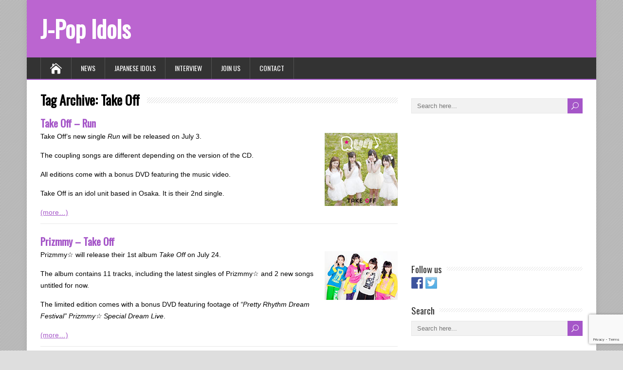

--- FILE ---
content_type: text/html; charset=utf-8
request_url: https://www.google.com/recaptcha/api2/anchor?ar=1&k=6LcSE5slAAAAAHPfKdXlOJRqMTKQ_6yYKdBfKlh3&co=aHR0cHM6Ly93d3cuanBvcC1pZG9scy5jb206NDQz&hl=en&v=N67nZn4AqZkNcbeMu4prBgzg&size=invisible&anchor-ms=20000&execute-ms=30000&cb=8xiavhi29965
body_size: 48709
content:
<!DOCTYPE HTML><html dir="ltr" lang="en"><head><meta http-equiv="Content-Type" content="text/html; charset=UTF-8">
<meta http-equiv="X-UA-Compatible" content="IE=edge">
<title>reCAPTCHA</title>
<style type="text/css">
/* cyrillic-ext */
@font-face {
  font-family: 'Roboto';
  font-style: normal;
  font-weight: 400;
  font-stretch: 100%;
  src: url(//fonts.gstatic.com/s/roboto/v48/KFO7CnqEu92Fr1ME7kSn66aGLdTylUAMa3GUBHMdazTgWw.woff2) format('woff2');
  unicode-range: U+0460-052F, U+1C80-1C8A, U+20B4, U+2DE0-2DFF, U+A640-A69F, U+FE2E-FE2F;
}
/* cyrillic */
@font-face {
  font-family: 'Roboto';
  font-style: normal;
  font-weight: 400;
  font-stretch: 100%;
  src: url(//fonts.gstatic.com/s/roboto/v48/KFO7CnqEu92Fr1ME7kSn66aGLdTylUAMa3iUBHMdazTgWw.woff2) format('woff2');
  unicode-range: U+0301, U+0400-045F, U+0490-0491, U+04B0-04B1, U+2116;
}
/* greek-ext */
@font-face {
  font-family: 'Roboto';
  font-style: normal;
  font-weight: 400;
  font-stretch: 100%;
  src: url(//fonts.gstatic.com/s/roboto/v48/KFO7CnqEu92Fr1ME7kSn66aGLdTylUAMa3CUBHMdazTgWw.woff2) format('woff2');
  unicode-range: U+1F00-1FFF;
}
/* greek */
@font-face {
  font-family: 'Roboto';
  font-style: normal;
  font-weight: 400;
  font-stretch: 100%;
  src: url(//fonts.gstatic.com/s/roboto/v48/KFO7CnqEu92Fr1ME7kSn66aGLdTylUAMa3-UBHMdazTgWw.woff2) format('woff2');
  unicode-range: U+0370-0377, U+037A-037F, U+0384-038A, U+038C, U+038E-03A1, U+03A3-03FF;
}
/* math */
@font-face {
  font-family: 'Roboto';
  font-style: normal;
  font-weight: 400;
  font-stretch: 100%;
  src: url(//fonts.gstatic.com/s/roboto/v48/KFO7CnqEu92Fr1ME7kSn66aGLdTylUAMawCUBHMdazTgWw.woff2) format('woff2');
  unicode-range: U+0302-0303, U+0305, U+0307-0308, U+0310, U+0312, U+0315, U+031A, U+0326-0327, U+032C, U+032F-0330, U+0332-0333, U+0338, U+033A, U+0346, U+034D, U+0391-03A1, U+03A3-03A9, U+03B1-03C9, U+03D1, U+03D5-03D6, U+03F0-03F1, U+03F4-03F5, U+2016-2017, U+2034-2038, U+203C, U+2040, U+2043, U+2047, U+2050, U+2057, U+205F, U+2070-2071, U+2074-208E, U+2090-209C, U+20D0-20DC, U+20E1, U+20E5-20EF, U+2100-2112, U+2114-2115, U+2117-2121, U+2123-214F, U+2190, U+2192, U+2194-21AE, U+21B0-21E5, U+21F1-21F2, U+21F4-2211, U+2213-2214, U+2216-22FF, U+2308-230B, U+2310, U+2319, U+231C-2321, U+2336-237A, U+237C, U+2395, U+239B-23B7, U+23D0, U+23DC-23E1, U+2474-2475, U+25AF, U+25B3, U+25B7, U+25BD, U+25C1, U+25CA, U+25CC, U+25FB, U+266D-266F, U+27C0-27FF, U+2900-2AFF, U+2B0E-2B11, U+2B30-2B4C, U+2BFE, U+3030, U+FF5B, U+FF5D, U+1D400-1D7FF, U+1EE00-1EEFF;
}
/* symbols */
@font-face {
  font-family: 'Roboto';
  font-style: normal;
  font-weight: 400;
  font-stretch: 100%;
  src: url(//fonts.gstatic.com/s/roboto/v48/KFO7CnqEu92Fr1ME7kSn66aGLdTylUAMaxKUBHMdazTgWw.woff2) format('woff2');
  unicode-range: U+0001-000C, U+000E-001F, U+007F-009F, U+20DD-20E0, U+20E2-20E4, U+2150-218F, U+2190, U+2192, U+2194-2199, U+21AF, U+21E6-21F0, U+21F3, U+2218-2219, U+2299, U+22C4-22C6, U+2300-243F, U+2440-244A, U+2460-24FF, U+25A0-27BF, U+2800-28FF, U+2921-2922, U+2981, U+29BF, U+29EB, U+2B00-2BFF, U+4DC0-4DFF, U+FFF9-FFFB, U+10140-1018E, U+10190-1019C, U+101A0, U+101D0-101FD, U+102E0-102FB, U+10E60-10E7E, U+1D2C0-1D2D3, U+1D2E0-1D37F, U+1F000-1F0FF, U+1F100-1F1AD, U+1F1E6-1F1FF, U+1F30D-1F30F, U+1F315, U+1F31C, U+1F31E, U+1F320-1F32C, U+1F336, U+1F378, U+1F37D, U+1F382, U+1F393-1F39F, U+1F3A7-1F3A8, U+1F3AC-1F3AF, U+1F3C2, U+1F3C4-1F3C6, U+1F3CA-1F3CE, U+1F3D4-1F3E0, U+1F3ED, U+1F3F1-1F3F3, U+1F3F5-1F3F7, U+1F408, U+1F415, U+1F41F, U+1F426, U+1F43F, U+1F441-1F442, U+1F444, U+1F446-1F449, U+1F44C-1F44E, U+1F453, U+1F46A, U+1F47D, U+1F4A3, U+1F4B0, U+1F4B3, U+1F4B9, U+1F4BB, U+1F4BF, U+1F4C8-1F4CB, U+1F4D6, U+1F4DA, U+1F4DF, U+1F4E3-1F4E6, U+1F4EA-1F4ED, U+1F4F7, U+1F4F9-1F4FB, U+1F4FD-1F4FE, U+1F503, U+1F507-1F50B, U+1F50D, U+1F512-1F513, U+1F53E-1F54A, U+1F54F-1F5FA, U+1F610, U+1F650-1F67F, U+1F687, U+1F68D, U+1F691, U+1F694, U+1F698, U+1F6AD, U+1F6B2, U+1F6B9-1F6BA, U+1F6BC, U+1F6C6-1F6CF, U+1F6D3-1F6D7, U+1F6E0-1F6EA, U+1F6F0-1F6F3, U+1F6F7-1F6FC, U+1F700-1F7FF, U+1F800-1F80B, U+1F810-1F847, U+1F850-1F859, U+1F860-1F887, U+1F890-1F8AD, U+1F8B0-1F8BB, U+1F8C0-1F8C1, U+1F900-1F90B, U+1F93B, U+1F946, U+1F984, U+1F996, U+1F9E9, U+1FA00-1FA6F, U+1FA70-1FA7C, U+1FA80-1FA89, U+1FA8F-1FAC6, U+1FACE-1FADC, U+1FADF-1FAE9, U+1FAF0-1FAF8, U+1FB00-1FBFF;
}
/* vietnamese */
@font-face {
  font-family: 'Roboto';
  font-style: normal;
  font-weight: 400;
  font-stretch: 100%;
  src: url(//fonts.gstatic.com/s/roboto/v48/KFO7CnqEu92Fr1ME7kSn66aGLdTylUAMa3OUBHMdazTgWw.woff2) format('woff2');
  unicode-range: U+0102-0103, U+0110-0111, U+0128-0129, U+0168-0169, U+01A0-01A1, U+01AF-01B0, U+0300-0301, U+0303-0304, U+0308-0309, U+0323, U+0329, U+1EA0-1EF9, U+20AB;
}
/* latin-ext */
@font-face {
  font-family: 'Roboto';
  font-style: normal;
  font-weight: 400;
  font-stretch: 100%;
  src: url(//fonts.gstatic.com/s/roboto/v48/KFO7CnqEu92Fr1ME7kSn66aGLdTylUAMa3KUBHMdazTgWw.woff2) format('woff2');
  unicode-range: U+0100-02BA, U+02BD-02C5, U+02C7-02CC, U+02CE-02D7, U+02DD-02FF, U+0304, U+0308, U+0329, U+1D00-1DBF, U+1E00-1E9F, U+1EF2-1EFF, U+2020, U+20A0-20AB, U+20AD-20C0, U+2113, U+2C60-2C7F, U+A720-A7FF;
}
/* latin */
@font-face {
  font-family: 'Roboto';
  font-style: normal;
  font-weight: 400;
  font-stretch: 100%;
  src: url(//fonts.gstatic.com/s/roboto/v48/KFO7CnqEu92Fr1ME7kSn66aGLdTylUAMa3yUBHMdazQ.woff2) format('woff2');
  unicode-range: U+0000-00FF, U+0131, U+0152-0153, U+02BB-02BC, U+02C6, U+02DA, U+02DC, U+0304, U+0308, U+0329, U+2000-206F, U+20AC, U+2122, U+2191, U+2193, U+2212, U+2215, U+FEFF, U+FFFD;
}
/* cyrillic-ext */
@font-face {
  font-family: 'Roboto';
  font-style: normal;
  font-weight: 500;
  font-stretch: 100%;
  src: url(//fonts.gstatic.com/s/roboto/v48/KFO7CnqEu92Fr1ME7kSn66aGLdTylUAMa3GUBHMdazTgWw.woff2) format('woff2');
  unicode-range: U+0460-052F, U+1C80-1C8A, U+20B4, U+2DE0-2DFF, U+A640-A69F, U+FE2E-FE2F;
}
/* cyrillic */
@font-face {
  font-family: 'Roboto';
  font-style: normal;
  font-weight: 500;
  font-stretch: 100%;
  src: url(//fonts.gstatic.com/s/roboto/v48/KFO7CnqEu92Fr1ME7kSn66aGLdTylUAMa3iUBHMdazTgWw.woff2) format('woff2');
  unicode-range: U+0301, U+0400-045F, U+0490-0491, U+04B0-04B1, U+2116;
}
/* greek-ext */
@font-face {
  font-family: 'Roboto';
  font-style: normal;
  font-weight: 500;
  font-stretch: 100%;
  src: url(//fonts.gstatic.com/s/roboto/v48/KFO7CnqEu92Fr1ME7kSn66aGLdTylUAMa3CUBHMdazTgWw.woff2) format('woff2');
  unicode-range: U+1F00-1FFF;
}
/* greek */
@font-face {
  font-family: 'Roboto';
  font-style: normal;
  font-weight: 500;
  font-stretch: 100%;
  src: url(//fonts.gstatic.com/s/roboto/v48/KFO7CnqEu92Fr1ME7kSn66aGLdTylUAMa3-UBHMdazTgWw.woff2) format('woff2');
  unicode-range: U+0370-0377, U+037A-037F, U+0384-038A, U+038C, U+038E-03A1, U+03A3-03FF;
}
/* math */
@font-face {
  font-family: 'Roboto';
  font-style: normal;
  font-weight: 500;
  font-stretch: 100%;
  src: url(//fonts.gstatic.com/s/roboto/v48/KFO7CnqEu92Fr1ME7kSn66aGLdTylUAMawCUBHMdazTgWw.woff2) format('woff2');
  unicode-range: U+0302-0303, U+0305, U+0307-0308, U+0310, U+0312, U+0315, U+031A, U+0326-0327, U+032C, U+032F-0330, U+0332-0333, U+0338, U+033A, U+0346, U+034D, U+0391-03A1, U+03A3-03A9, U+03B1-03C9, U+03D1, U+03D5-03D6, U+03F0-03F1, U+03F4-03F5, U+2016-2017, U+2034-2038, U+203C, U+2040, U+2043, U+2047, U+2050, U+2057, U+205F, U+2070-2071, U+2074-208E, U+2090-209C, U+20D0-20DC, U+20E1, U+20E5-20EF, U+2100-2112, U+2114-2115, U+2117-2121, U+2123-214F, U+2190, U+2192, U+2194-21AE, U+21B0-21E5, U+21F1-21F2, U+21F4-2211, U+2213-2214, U+2216-22FF, U+2308-230B, U+2310, U+2319, U+231C-2321, U+2336-237A, U+237C, U+2395, U+239B-23B7, U+23D0, U+23DC-23E1, U+2474-2475, U+25AF, U+25B3, U+25B7, U+25BD, U+25C1, U+25CA, U+25CC, U+25FB, U+266D-266F, U+27C0-27FF, U+2900-2AFF, U+2B0E-2B11, U+2B30-2B4C, U+2BFE, U+3030, U+FF5B, U+FF5D, U+1D400-1D7FF, U+1EE00-1EEFF;
}
/* symbols */
@font-face {
  font-family: 'Roboto';
  font-style: normal;
  font-weight: 500;
  font-stretch: 100%;
  src: url(//fonts.gstatic.com/s/roboto/v48/KFO7CnqEu92Fr1ME7kSn66aGLdTylUAMaxKUBHMdazTgWw.woff2) format('woff2');
  unicode-range: U+0001-000C, U+000E-001F, U+007F-009F, U+20DD-20E0, U+20E2-20E4, U+2150-218F, U+2190, U+2192, U+2194-2199, U+21AF, U+21E6-21F0, U+21F3, U+2218-2219, U+2299, U+22C4-22C6, U+2300-243F, U+2440-244A, U+2460-24FF, U+25A0-27BF, U+2800-28FF, U+2921-2922, U+2981, U+29BF, U+29EB, U+2B00-2BFF, U+4DC0-4DFF, U+FFF9-FFFB, U+10140-1018E, U+10190-1019C, U+101A0, U+101D0-101FD, U+102E0-102FB, U+10E60-10E7E, U+1D2C0-1D2D3, U+1D2E0-1D37F, U+1F000-1F0FF, U+1F100-1F1AD, U+1F1E6-1F1FF, U+1F30D-1F30F, U+1F315, U+1F31C, U+1F31E, U+1F320-1F32C, U+1F336, U+1F378, U+1F37D, U+1F382, U+1F393-1F39F, U+1F3A7-1F3A8, U+1F3AC-1F3AF, U+1F3C2, U+1F3C4-1F3C6, U+1F3CA-1F3CE, U+1F3D4-1F3E0, U+1F3ED, U+1F3F1-1F3F3, U+1F3F5-1F3F7, U+1F408, U+1F415, U+1F41F, U+1F426, U+1F43F, U+1F441-1F442, U+1F444, U+1F446-1F449, U+1F44C-1F44E, U+1F453, U+1F46A, U+1F47D, U+1F4A3, U+1F4B0, U+1F4B3, U+1F4B9, U+1F4BB, U+1F4BF, U+1F4C8-1F4CB, U+1F4D6, U+1F4DA, U+1F4DF, U+1F4E3-1F4E6, U+1F4EA-1F4ED, U+1F4F7, U+1F4F9-1F4FB, U+1F4FD-1F4FE, U+1F503, U+1F507-1F50B, U+1F50D, U+1F512-1F513, U+1F53E-1F54A, U+1F54F-1F5FA, U+1F610, U+1F650-1F67F, U+1F687, U+1F68D, U+1F691, U+1F694, U+1F698, U+1F6AD, U+1F6B2, U+1F6B9-1F6BA, U+1F6BC, U+1F6C6-1F6CF, U+1F6D3-1F6D7, U+1F6E0-1F6EA, U+1F6F0-1F6F3, U+1F6F7-1F6FC, U+1F700-1F7FF, U+1F800-1F80B, U+1F810-1F847, U+1F850-1F859, U+1F860-1F887, U+1F890-1F8AD, U+1F8B0-1F8BB, U+1F8C0-1F8C1, U+1F900-1F90B, U+1F93B, U+1F946, U+1F984, U+1F996, U+1F9E9, U+1FA00-1FA6F, U+1FA70-1FA7C, U+1FA80-1FA89, U+1FA8F-1FAC6, U+1FACE-1FADC, U+1FADF-1FAE9, U+1FAF0-1FAF8, U+1FB00-1FBFF;
}
/* vietnamese */
@font-face {
  font-family: 'Roboto';
  font-style: normal;
  font-weight: 500;
  font-stretch: 100%;
  src: url(//fonts.gstatic.com/s/roboto/v48/KFO7CnqEu92Fr1ME7kSn66aGLdTylUAMa3OUBHMdazTgWw.woff2) format('woff2');
  unicode-range: U+0102-0103, U+0110-0111, U+0128-0129, U+0168-0169, U+01A0-01A1, U+01AF-01B0, U+0300-0301, U+0303-0304, U+0308-0309, U+0323, U+0329, U+1EA0-1EF9, U+20AB;
}
/* latin-ext */
@font-face {
  font-family: 'Roboto';
  font-style: normal;
  font-weight: 500;
  font-stretch: 100%;
  src: url(//fonts.gstatic.com/s/roboto/v48/KFO7CnqEu92Fr1ME7kSn66aGLdTylUAMa3KUBHMdazTgWw.woff2) format('woff2');
  unicode-range: U+0100-02BA, U+02BD-02C5, U+02C7-02CC, U+02CE-02D7, U+02DD-02FF, U+0304, U+0308, U+0329, U+1D00-1DBF, U+1E00-1E9F, U+1EF2-1EFF, U+2020, U+20A0-20AB, U+20AD-20C0, U+2113, U+2C60-2C7F, U+A720-A7FF;
}
/* latin */
@font-face {
  font-family: 'Roboto';
  font-style: normal;
  font-weight: 500;
  font-stretch: 100%;
  src: url(//fonts.gstatic.com/s/roboto/v48/KFO7CnqEu92Fr1ME7kSn66aGLdTylUAMa3yUBHMdazQ.woff2) format('woff2');
  unicode-range: U+0000-00FF, U+0131, U+0152-0153, U+02BB-02BC, U+02C6, U+02DA, U+02DC, U+0304, U+0308, U+0329, U+2000-206F, U+20AC, U+2122, U+2191, U+2193, U+2212, U+2215, U+FEFF, U+FFFD;
}
/* cyrillic-ext */
@font-face {
  font-family: 'Roboto';
  font-style: normal;
  font-weight: 900;
  font-stretch: 100%;
  src: url(//fonts.gstatic.com/s/roboto/v48/KFO7CnqEu92Fr1ME7kSn66aGLdTylUAMa3GUBHMdazTgWw.woff2) format('woff2');
  unicode-range: U+0460-052F, U+1C80-1C8A, U+20B4, U+2DE0-2DFF, U+A640-A69F, U+FE2E-FE2F;
}
/* cyrillic */
@font-face {
  font-family: 'Roboto';
  font-style: normal;
  font-weight: 900;
  font-stretch: 100%;
  src: url(//fonts.gstatic.com/s/roboto/v48/KFO7CnqEu92Fr1ME7kSn66aGLdTylUAMa3iUBHMdazTgWw.woff2) format('woff2');
  unicode-range: U+0301, U+0400-045F, U+0490-0491, U+04B0-04B1, U+2116;
}
/* greek-ext */
@font-face {
  font-family: 'Roboto';
  font-style: normal;
  font-weight: 900;
  font-stretch: 100%;
  src: url(//fonts.gstatic.com/s/roboto/v48/KFO7CnqEu92Fr1ME7kSn66aGLdTylUAMa3CUBHMdazTgWw.woff2) format('woff2');
  unicode-range: U+1F00-1FFF;
}
/* greek */
@font-face {
  font-family: 'Roboto';
  font-style: normal;
  font-weight: 900;
  font-stretch: 100%;
  src: url(//fonts.gstatic.com/s/roboto/v48/KFO7CnqEu92Fr1ME7kSn66aGLdTylUAMa3-UBHMdazTgWw.woff2) format('woff2');
  unicode-range: U+0370-0377, U+037A-037F, U+0384-038A, U+038C, U+038E-03A1, U+03A3-03FF;
}
/* math */
@font-face {
  font-family: 'Roboto';
  font-style: normal;
  font-weight: 900;
  font-stretch: 100%;
  src: url(//fonts.gstatic.com/s/roboto/v48/KFO7CnqEu92Fr1ME7kSn66aGLdTylUAMawCUBHMdazTgWw.woff2) format('woff2');
  unicode-range: U+0302-0303, U+0305, U+0307-0308, U+0310, U+0312, U+0315, U+031A, U+0326-0327, U+032C, U+032F-0330, U+0332-0333, U+0338, U+033A, U+0346, U+034D, U+0391-03A1, U+03A3-03A9, U+03B1-03C9, U+03D1, U+03D5-03D6, U+03F0-03F1, U+03F4-03F5, U+2016-2017, U+2034-2038, U+203C, U+2040, U+2043, U+2047, U+2050, U+2057, U+205F, U+2070-2071, U+2074-208E, U+2090-209C, U+20D0-20DC, U+20E1, U+20E5-20EF, U+2100-2112, U+2114-2115, U+2117-2121, U+2123-214F, U+2190, U+2192, U+2194-21AE, U+21B0-21E5, U+21F1-21F2, U+21F4-2211, U+2213-2214, U+2216-22FF, U+2308-230B, U+2310, U+2319, U+231C-2321, U+2336-237A, U+237C, U+2395, U+239B-23B7, U+23D0, U+23DC-23E1, U+2474-2475, U+25AF, U+25B3, U+25B7, U+25BD, U+25C1, U+25CA, U+25CC, U+25FB, U+266D-266F, U+27C0-27FF, U+2900-2AFF, U+2B0E-2B11, U+2B30-2B4C, U+2BFE, U+3030, U+FF5B, U+FF5D, U+1D400-1D7FF, U+1EE00-1EEFF;
}
/* symbols */
@font-face {
  font-family: 'Roboto';
  font-style: normal;
  font-weight: 900;
  font-stretch: 100%;
  src: url(//fonts.gstatic.com/s/roboto/v48/KFO7CnqEu92Fr1ME7kSn66aGLdTylUAMaxKUBHMdazTgWw.woff2) format('woff2');
  unicode-range: U+0001-000C, U+000E-001F, U+007F-009F, U+20DD-20E0, U+20E2-20E4, U+2150-218F, U+2190, U+2192, U+2194-2199, U+21AF, U+21E6-21F0, U+21F3, U+2218-2219, U+2299, U+22C4-22C6, U+2300-243F, U+2440-244A, U+2460-24FF, U+25A0-27BF, U+2800-28FF, U+2921-2922, U+2981, U+29BF, U+29EB, U+2B00-2BFF, U+4DC0-4DFF, U+FFF9-FFFB, U+10140-1018E, U+10190-1019C, U+101A0, U+101D0-101FD, U+102E0-102FB, U+10E60-10E7E, U+1D2C0-1D2D3, U+1D2E0-1D37F, U+1F000-1F0FF, U+1F100-1F1AD, U+1F1E6-1F1FF, U+1F30D-1F30F, U+1F315, U+1F31C, U+1F31E, U+1F320-1F32C, U+1F336, U+1F378, U+1F37D, U+1F382, U+1F393-1F39F, U+1F3A7-1F3A8, U+1F3AC-1F3AF, U+1F3C2, U+1F3C4-1F3C6, U+1F3CA-1F3CE, U+1F3D4-1F3E0, U+1F3ED, U+1F3F1-1F3F3, U+1F3F5-1F3F7, U+1F408, U+1F415, U+1F41F, U+1F426, U+1F43F, U+1F441-1F442, U+1F444, U+1F446-1F449, U+1F44C-1F44E, U+1F453, U+1F46A, U+1F47D, U+1F4A3, U+1F4B0, U+1F4B3, U+1F4B9, U+1F4BB, U+1F4BF, U+1F4C8-1F4CB, U+1F4D6, U+1F4DA, U+1F4DF, U+1F4E3-1F4E6, U+1F4EA-1F4ED, U+1F4F7, U+1F4F9-1F4FB, U+1F4FD-1F4FE, U+1F503, U+1F507-1F50B, U+1F50D, U+1F512-1F513, U+1F53E-1F54A, U+1F54F-1F5FA, U+1F610, U+1F650-1F67F, U+1F687, U+1F68D, U+1F691, U+1F694, U+1F698, U+1F6AD, U+1F6B2, U+1F6B9-1F6BA, U+1F6BC, U+1F6C6-1F6CF, U+1F6D3-1F6D7, U+1F6E0-1F6EA, U+1F6F0-1F6F3, U+1F6F7-1F6FC, U+1F700-1F7FF, U+1F800-1F80B, U+1F810-1F847, U+1F850-1F859, U+1F860-1F887, U+1F890-1F8AD, U+1F8B0-1F8BB, U+1F8C0-1F8C1, U+1F900-1F90B, U+1F93B, U+1F946, U+1F984, U+1F996, U+1F9E9, U+1FA00-1FA6F, U+1FA70-1FA7C, U+1FA80-1FA89, U+1FA8F-1FAC6, U+1FACE-1FADC, U+1FADF-1FAE9, U+1FAF0-1FAF8, U+1FB00-1FBFF;
}
/* vietnamese */
@font-face {
  font-family: 'Roboto';
  font-style: normal;
  font-weight: 900;
  font-stretch: 100%;
  src: url(//fonts.gstatic.com/s/roboto/v48/KFO7CnqEu92Fr1ME7kSn66aGLdTylUAMa3OUBHMdazTgWw.woff2) format('woff2');
  unicode-range: U+0102-0103, U+0110-0111, U+0128-0129, U+0168-0169, U+01A0-01A1, U+01AF-01B0, U+0300-0301, U+0303-0304, U+0308-0309, U+0323, U+0329, U+1EA0-1EF9, U+20AB;
}
/* latin-ext */
@font-face {
  font-family: 'Roboto';
  font-style: normal;
  font-weight: 900;
  font-stretch: 100%;
  src: url(//fonts.gstatic.com/s/roboto/v48/KFO7CnqEu92Fr1ME7kSn66aGLdTylUAMa3KUBHMdazTgWw.woff2) format('woff2');
  unicode-range: U+0100-02BA, U+02BD-02C5, U+02C7-02CC, U+02CE-02D7, U+02DD-02FF, U+0304, U+0308, U+0329, U+1D00-1DBF, U+1E00-1E9F, U+1EF2-1EFF, U+2020, U+20A0-20AB, U+20AD-20C0, U+2113, U+2C60-2C7F, U+A720-A7FF;
}
/* latin */
@font-face {
  font-family: 'Roboto';
  font-style: normal;
  font-weight: 900;
  font-stretch: 100%;
  src: url(//fonts.gstatic.com/s/roboto/v48/KFO7CnqEu92Fr1ME7kSn66aGLdTylUAMa3yUBHMdazQ.woff2) format('woff2');
  unicode-range: U+0000-00FF, U+0131, U+0152-0153, U+02BB-02BC, U+02C6, U+02DA, U+02DC, U+0304, U+0308, U+0329, U+2000-206F, U+20AC, U+2122, U+2191, U+2193, U+2212, U+2215, U+FEFF, U+FFFD;
}

</style>
<link rel="stylesheet" type="text/css" href="https://www.gstatic.com/recaptcha/releases/N67nZn4AqZkNcbeMu4prBgzg/styles__ltr.css">
<script nonce="JwvR_ojYTlxYk0ifkG0veg" type="text/javascript">window['__recaptcha_api'] = 'https://www.google.com/recaptcha/api2/';</script>
<script type="text/javascript" src="https://www.gstatic.com/recaptcha/releases/N67nZn4AqZkNcbeMu4prBgzg/recaptcha__en.js" nonce="JwvR_ojYTlxYk0ifkG0veg">
      
    </script></head>
<body><div id="rc-anchor-alert" class="rc-anchor-alert"></div>
<input type="hidden" id="recaptcha-token" value="[base64]">
<script type="text/javascript" nonce="JwvR_ojYTlxYk0ifkG0veg">
      recaptcha.anchor.Main.init("[\x22ainput\x22,[\x22bgdata\x22,\x22\x22,\[base64]/[base64]/[base64]/ZyhXLGgpOnEoW04sMjEsbF0sVywwKSxoKSxmYWxzZSxmYWxzZSl9Y2F0Y2goayl7RygzNTgsVyk/[base64]/[base64]/[base64]/[base64]/[base64]/[base64]/[base64]/bmV3IEJbT10oRFswXSk6dz09Mj9uZXcgQltPXShEWzBdLERbMV0pOnc9PTM/bmV3IEJbT10oRFswXSxEWzFdLERbMl0pOnc9PTQ/[base64]/[base64]/[base64]/[base64]/[base64]\\u003d\x22,\[base64]\\u003d\\u003d\x22,\x22w4hYwpIiw6ErwrDDiBjDnCfDjMO8wrrCuWomwpTDuMOwAER/woXDtE7ClyfDu1/DrGBGwo0Ww7sgw7MxHBxoBXJIGsOuCsO+wocWw43CpnhzJhwxw4fCusO2NMOHVkUEwrjDvcKRw7fDhsO9wrw6w7zDncOQHcKkw6jCi8OgdgEdw77ClGLClQfCvUHCsynCqnvCjlgbUV0awpBJwpfDr1Jqwp/Cp8OowpTDmsOqwqcTwogOBMOpwqdnN1Akw6hiNMOSwqd8w5sSPmAGw7IHZQXCssOPJyhxwrPDoCLDtsKmwpHCqMKSwrDDm8KuOcKXRcKZwos1NhdgPjzCn8KYTsOLT8KmF8Kwwr/DujDCmivDtGpCYltIAMK4ZgHCswLDpWjDh8OVFsO3MMO9wr8SS17DgMOAw5jDqcKjP8KrwrZ2w7LDg0jCsihCOElUwqjDosOXw6PCmsKLwpw4w4dgIMKHBlfCgMKkw7o6wo/CkXbCiVc8w5PDkkNFZsKww4PCr19DwqA7IMKjw5ptPCNPUgdOV8KAfXEKVsOpwpAzZGttw7p+wrLDsMKXbMOqw4DDjDPDhsKVN8KzwrEbUcKdw55LwrclZcOJQMOJUW/CrHjDilXCtcK/eMOcwoJyZMK6w440U8OvEcODXSrDqcO4HzDCshXDscKRZBLChi9mwoEawoLCv8OCJQzDhcKSw5tww5rCj23DsDXCkcK6Kz4tTcK3ZMKgwrPDqMKvTMO0ehV5HCshwpbCsWLCssO1wqnCu8OHV8K7BzLChQd3woHCkcOfwqfDisKEBTrClFkpwp7ClcKzw7l4di/CgCIPw4ZmwrXDuQx7MMO7ag3Du8KfwrxjeyxgdcKdwrcLw4/Ch8OkwoMnwpHDozorw6RcJsOrVMOSwr9Qw6bDpMKCwpjCnGJCOQPDglBtPsOpw7XDvWsvE8O8GcKDwonCn2tiJRvDhsKxOzrCjxgdMcOMw7fDhcKAY2/DmX3CkcKSJ8OtDUDDhsObP8OIwqLDohR3wqDCvcOKWcKOf8OHwoXChDRfYCfDjQ3CjSlrw6sIw73CpMKkO8K1e8KSwrlwOmBVwoXCtMKqw7fChMO7wqECMgRIDMOhN8Oiwo5TbwNDwoVnw7PDpsOUw44+wqXDqBduwp7Co1sbw7LDucOXCUTDu8OuwpJBw6/[base64]/NcONw4Nnwp7DhBzDgwgfw47Ck8OfLMOiPV3Clwxcw4V4woLCnMKxbm/Cj0BTNsOywpXDssO+bcOQw4zCiGHDoRkjZ8K8WxdFQ8K8WMKSwqsvw48GwozCmsKCw5LCuHE2w5PChGQ8fMOQwpIOO8K8E2sFe8Olw53DpMOBw5XCl1LCp8OuwoHDulXDq3/DhifDvcKMc1XDrzrCug7Dsx45wqlMwqhAwrDDuhY1woPCuV1/w7vDoSTCjWnChSzDpMKTw4UDw5DDmsK/IjrCmFjDtDVqVXDDjMOOwrXCtsOhPMOcw4kPwpfDsQgfw6nDq1J1WsKkw7/CmMK6GMKSwrYhwoLDtcOmWsKDw67Dpi7Cr8OnCU4RICNLw6zCkwPCgsKcwrZcw5LCicK9w6PDvcKIw6odKxYIwqQ+w61YLjwmecO3FVjClT1GV8Orw7Yzw6F/w4HCpjDChsKKCA7DtMKlwoZKw517KMOGwq/Co3ZfC8KPwrJkYmTCiQt4w5nDomfDjsKLH8KsC8KCAcO5w5Uywo/[base64]/wrPDu8O8w74uCsOsYlfDhMKjw5XCp0HCnMOpdsOQwp5AKhUfEABxajdXwqDDs8OsUUtIw5LDiigiw4RQTcOrw6zCk8Kcw63CkB8ZYAYPcxd/KHdKw47DjDtOKcKuw4YXw5rDiQhiecOoB8Kzf8OCwqjDn8OFAjxqWDbChDoJGsKONXHCp30Awq7DkMKGQcOnw63CsnDCqsKPwrkTwpVgTMKvw4PDk8OGwrNYw7vDlcKkwo7DkyHCuz7CmE/Cj8K7w4fDvyHCpcOPwoPDqMKwLGwIw4pTw5p5Q8O1RS7Dp8KMVCXDjMOpAVPCtTPDjsKKLMOlTFsPwrnClEoYw6cowocywrPCsDLDusK4PMKxw6c5bgQ9AMOjYcKTAETCpFpJw4UnTlBFw4nCncKBS3XCpkXCmcKQLV/DksOLRC0gE8Kkw5/Cqip9w7PDpMK9w6zCnX0BV8OgSQM9WSc/w5AEQXxbY8KCw49sPV5dfmLDs8KYw5vCosKNw6R8UDYuwqLCgwzCoDfDv8O3wrM/[base64]/DgGnCsxceOsKIfA8Rwo7CvAd+wqzDg0fDsn5gwozCjXA4KQHDk11GwqLDkGTCv8Kqwqx9VcOQwqxYIDnDiRPDuV1zfMKxw5EzXMOuNSo5bzZ4B0zDkWdEIMKrHcOcwoc2AlUgwpg6wrfCm3dsCcOIUsK5fDPDiBJOYcKBw7DCmcOubMOow5R6wrzDlQg8AH8IPsO/OwHCmcOnw587O8OiwosEDXQfw5zDv8OMwojCq8KFNsKFwp4tXMKsw77Cnw/Ci8KYTsKVw5wlwrrDux4TMgHCi8K6T2tQHsONCShCGDDDnQfDtMKDwoPDqhExJjwzawHCkMOZZcK9aik+wpoPJMOPw5NFIsOfMcOQwrZDBHlVwprDvMKaSj3DnMOCw5dQw6jDpsKvw4TDk2rDvsK/wqhFb8KPRHLClsOAw6PDokF5JMO/wod/wpnDrTMrw77DncKIw6HDhsKSw6MWw7PCmsOYwoddARpvIUs8SlLCrSBqI2oAIwolwpYIw6pJX8Oiw4dTGj3Ds8OeBMOiwowaw4FRw4bCo8K1bgZMLkLDiUsewrPDkCcCwpnDscKVTMOgCADCq8OMag7CrHMCLh/[base64]/DiMKPJlUffsO4Kz5pYMOaPHDDjMKZw4pNw5PCscKTwplqwrwuwq3DnWbDkGbCosOZJ8KsLkzCjsKSAmTCkMKfdcOAw7QRw7p+UUBKw7s+GybCgcKgw7bDol9hwoZLbcKeH8KKNsKSwrMLEV5dw77DisKqIcKWw7/CicO/SVRMQ8Kpw6HDscK3w4jCh8K6P0vClcOxw5PClVfDtQXDqyc5cQ/DqsOPw5cHLsO/w5J1KsKJZsOjw6slbDTCmiLCvlDDkmjDt8O/Ay/[base64]/[base64]/DmMOcDh/[base64]/CscOMw6YPw77CvcO5LAXDgGBBw5poY8KcN0zCu24/e3bCiMKid2kDwq9wwo0gwqE1wpY3RsKSDsKfwp07w5N5EsKjUMOKwpUtw5TDkW93w5h9wpLDg8K6w5DCmg10wpXChMOwLcKFwrvCmsOXw6sabzc0XMOoTcO6MSAMwos4DsOrwq/Dt0s0AF3CucKNwoZAHsOgV3bDrcKqMkdJwrxvwpjDkUvCkndVCRLCqsKBKsKFwrgrZBMgJj0lR8KIwr1JEMO3GMKraD5Mw5/Dr8KlwpVbA3jCmgHCqcKwOCQjbcKwFznCgkvCtCNYfjERw57CqsK8wonCsVbDlsOGw50gA8Kvw4PClVfCqsK0YcKawp0HIcKewq3DlwnDvTrCvsKqwqrCnTnCtcKrZcOIw4HCjUkUJ8KwwpdDKMOBeiFiHsK9w7AJw6Fdw7/DllM8wrTDpGhLUXEILMKPJHUWNFnCoH5Ce0xJOm1NfH/DmxrDiSPCuiHCqsKGPTLDmAPDji5Zw7XDg1o/wpkAwp/DiFHDs3ldeHXCnFUIwojDpGTDnsOTamzDgXRCwrpSOUfCksKaw6pMwp/[base64]/w7HDtn9lLcKOwq8kw4NRPcOkc8Kywr7DusKRTWTCvArCpXvDm8OOIcKEwpkcVAbCghTCvsO7wqHCrMOew4TCtS3CnsOIwpPCkMOFwqzClsK7LMKFLhN4EDLDtsOtw7vDvEFrHggBEMKdOEcLwrHDgWHDqcOiwo3Cs8K4w4HDoRjClhoOw7zCiRvDiFgow4/Ck8KZf8Kuw5zDk8Ogw5IRwpJ0w6DCm10Tw4ZSw5JIdMKEwrvCr8OAEMK0wrbCoyjCp8K/[base64]/asK9M8K1w68yw44ZMADCgH3CgcKmSMO+Xk8Hwqk1RcKPThrCow0OW8OjIMO2XsOLUMKrw5rDtMOowrTChcKkMsKOeMOKw4nDtH8GworCgC/Dk8KZEHvCmlFYMMO6VsKbwqzDvCscfcKfK8OVwoNAS8OicxEtWjrCsAYVw4XDuMKgw7FCwo8XIFZPCzHCvmzCocK1w4MMB3ZRwpjDpArCq3hocC9BVcKswrFgNUxRLMOIwrHDosOkVMKmw59RDRgBH8O/wqYzHMKywqvDq8OKBsKyCxBww7XDjlfDk8K4KQjCr8KaXW92wrnDkW/DkB/Dpn4Zwpt2wrkEw7Zuwp/CpRnCnwDDjw5sw4o+w6gSw4zDgcKQwovCoMO/[base64]/woLDikYKwq7Dn8OEw6B0wq7ChH43wqx8C8KQwqLDp8K7ZCzCpMOQwqVeacOJS8O8wp/CnkrDhxswwovDo1l6w6pbOMKHwqc4I8Kxd8OnPkhrw6FVScONcsKyNMKTIMK8ecKMVxZDwpJpwoXCg8OfwrLCvsOCGMOkdsKvTMK+wp3DqwEuMcOdO8KfBcKow5EAwrLDqyTCtS1xw4BQK0nDq2B8YgjChcKKw7ImwrYqB8K4WMK5w47Ds8KgbH/DhMOATsO7Tnc7BMOPNHh8GsOFw5hVwobDtz7DpkDDmkV9bkcCMMKnwqjDgcKCPnXDpMKkHsOjN8O0w7/Dgig3MihewpfCmMOXwo9MwrfDm2TCvlXDjEM7w7PCvmXDqEfCp0MHwpYnOVwDwrXDhHHCi8OVw7DCgHLDsMOyBsOANsKaw6tfZG0LwrpNwpo9EwvDh3bCjXLDizDCq3DCgMKeAsO9w74vwr7DnnzDi8KUw7dRwqHDucOqIldkKMONFcKuwpgrwq48w4QSOU/DgT3DpsORQizChcOnJ2lGw6JJaMKrw4YRw7xdcnEQw6PDuR7DuDPDu8KHMcORGTvDnTZnBsKGw4nDvsOWwoHCnx5DIh/Dh27DiMOmw4zCkxzCrTjDkcK/Rj3CsVHDoFjDiibDkh3DkcKawopFYMKVVynDrEx3HmDCjsKDw4ghwr0sf8Ovwr52woXDocORw4wzw6vDkcKDw6rClm3DnQhywqPDiS/Clgc3Y2FAa1ouwpVEY8O0wqx3w79LwoXDrw3CtFRLBDBnw5/ClsO2Jy4Owr/DkMKzw6zCpMOGIR3DscK/GVbCvBbDkkLDmsOjw7vCqw8qwo8mdR8JRMKqPVHCkH8mTjfDoMKSwr3DuMKEUQDDn8OYw4x2B8KYw7PDu8O8w6/CqsK2bcOew45Mw75PwrDCmsKzwrXDm8KWwrbCisKJwpTChU55HEHCrcO8fsOwPUVLw5Flwr/Cp8OKwpvDqw3CgsODwozDmR9uGkwJd2TCv0rDhsOHw4JgwrkMDcKTw5TClsOfw5kCwqVfw4I/woxRwopdIMKiKMKmLcOQd8K7w5k/S8OAYcOVwrvDqi/Ck8OWU2PCrsOrw7xCwoR6R2hcSCHDjWVVwovCpMOBZ0EBw5bCmyHDnh4dNsKhB1glfmFDPcKyVhRvBMOoc8OVfEPCnMOjVybDvsKZwrh4V3LCv8KOwpjDnE3DqUTCvlxAw6bChMKEcsOARcKMX03DjMO7OsOJwr/[base64]/CocKfcjEbwqUDw7bCoMKwR8KMAMOtScKlMsKGLXxTwqQzQSU6CDXCt117w5DDsANgwolWPxJcV8OGAcKqwrweCcKrARg8wql3dMOqw4Ajb8Orw498wpsqAADDiMOYw6B3E8KLw7FXbcO2RR3Cs03Co3HCtC/[base64]/ChsKqw5DCt8KowqY/[base64]/[base64]/DpsOwdsKqDcKyOSkAw7Itw78uw6sFEHAnY03DoCHCsMO1UQgxw7rDrMOewq7Csk1nw6Qdw5TDpRLDnmE9wofCjMKeDsK8a8O2w5JMFsOqwosTwrnDscKjTgVEYMOWKcOhw5XDtXJlw7AzwpjDrHTDrE0zZMO3w489w4UCLF3DnMOCd1/[base64]/DhEkawrrCucKUFsKTw4pew5NsB8KXw6YsH8K5wprCunjCvcKXworDglU1OMOPw5xPPxTDv8KSEB7Dn8OSAVNccDvClkDCsldiw4cEccK3QsOCw7fCtcK/AVbCp8O2woLDg8KXw7h+w6Z+NsKVwojDhsKgw4jDhxbCosKyPFNLQS7Dr8KnwoN/In4ww7rDoW9zGsKdw60hHcKZfEjDojfCiXjDjxMdCDTDhMOvwr5IGMOvHC3Dv8KRE24MwoPDtsKfwo3DkVjDhmhww4woecKfGMOCCRcwwo/DqS3DrsOCbEjDq25BwoHDoMKlwo4bJcO+KUfCr8KuA0jCm3JMc8OmJMKBwq7DocKBRsKiOMOXAFguw6HCj8KIwr/[base64]/w41BQcOPw4ZKwoMNwpjDvMKYwpvCvCLCmMKKZ8KzHlJXXmxydMOPaMOFw75Cw5LDrcKmwpHCocKWw7DCt29xciU5XgV6Yx9JwofClsKKB8KHfQbClV3DksOhwo3DtjjDvcKRwoEqFl/DrVJcwp9Sf8Ojw6UBw606MEzDsMOQOsO/wrxuPTsZw5DCq8OIBlLCpcO0w6PDoWfDpsKnJGwWwq4Ww5k3RMOxwoZLYWTChSBew7lfS8OgYkXCvDvCiAHCgV5MI8KLL8KBW8K6IcOUR8O0w6EoG15YNWHCpcOdQBrDvsKYwp3DnDPCh8Kgw49HRB/[base64]/DhsKTD1zDhH1Mc2Eaw4nCnwjCiMOpwp7ChD1Two8XwohHw7Y9L0rDqDnCnMKZw5HDuMKHeMKIenleOT7DpcK5Px/CvFMNwqfDs0Bmw4tuAUlnRgtNwpLCvMKsAyohw4fCjHdUw7M4wp/[base64]/Ci8K5cMKDwrUfwqDCs8O4w4bCkcOsfGnCp2fDiMO1w4IXwqrCmMKXEgoYAF9AwpjCiWx6OB7Co1pzwrbCtcK+w7U8VcOSw5t4wopjw4cBRxbDk8KwwrBHX8KzwqEUUcKCwr5pwrfCmgJjZsKMwpnDl8KOw4YcwrrCvBDDjHVdLFQpA0DDjMKlw7EHfnMEw6jDssK5w6/CvEfCnMOnGk8OwrPDukM+B8KUwpHDmsOCMcOWAcObwr7DlXpzOkfDoDbDrMOzwrjDu33CvMO5PyfCsMK2w4w+WU/DiEzDtgLDuwjCoi41w43Dq09zVRQqYMKKThU/WHzCkcKOHkE0RsOnNMOjwrktw6d/U8KZRn8rwrXCkcKeKzbDl8KbKsKsw4Jwwr8uXDxXwoTCmgvDpAVGw51xw487A8OfwpcXaATCuMK3ZFwuw7bDucKAw5/DpMOvwq3DknfDoxTChn3DjEbDq8OtdUDCrHMyJMKXw7x2w7TCsW/Dl8OtHlLDqkXDgcOYQ8O1fsKrwoTClEYOw64iw5UwLMK2wph7wrrDoE3DqMKFCSjCmB0qa8O+AmHChiA4ARMcZcOpwpPCusOMw7VFAVXCtMKTSy5qw7MoE1TDsV3Ci8KfZcKaQsOzRMKNw7fCky/DsFDCo8KWw6JGw4lfZMK9wqHCihLDgkvDnE7Dq1TClgfCnlzDuhIhRWrDuCcZciVcNMOzfzTDhMKLw6PDgsKHwoJow5kxw5jDgWTCqkQkQcKnOTkyWUXCqsKjFxHDjMKNwrPDhBJ6JFfCssKVwqVQX8KHwoEJwpUHCMOKSTkLMcO/w7VHBVwywqkuR8OrwrEMwqN1FMOvRhHCisOfw4MMwpDCmMO0KcKjwo90YsKmcnTDu1bCskDDnHhww6kLRVRXNgbChBEIL8OpwrBkw5vCt8Oyw6jCnhIxdMOQYsOxRiVMJcOMwp0vwobDsG91wqgCw5BewpjCpEBRHT0rBMKJwo/CqC/[base64]/wpIBwqDDkMOCwrXCs8KEDkzCpmfCviPDhcKiw5xge8KeVMKPwrdjITTCrGnChVJnwr9VNRPCt8KdwpvDmj4sBCNsw7p/woxow5lFOy7DpWvDukJKwrNaw6A7w5FuwovDj3XDsMOxwo3Dm8KXKzgwwozDtDbDmcK3wovCv2HCqWQCd1wTw5PDlQjCrDdWFcKvdsK1w5ppBMKPw7jDrcK1GMOoc0xuFSg6ZsK8WcKJwoNzFEPCk8O+w7gJFiwZw6UrdRPDikfDjHJ/[base64]/[base64]/CmHc6P2PDpnUaHsOzRsKXTUUOK1/DkHUdVnjChRcKw5pOw5DCi8O8MsKpwofCjsOTwpLCn1V+NMKYXWnCqF1jw5jChcKdSXwFbsKYwog4w6AEIQPDoMKxf8KNSXjCoWLDo8Ofw7cUMWsgDUhCwoADwr5mwp/CnsKNw73DiwXDrDBTRMKiw7clMEbCisOpwo58OSpdwp03csKtUlbCtAA6w53DnSXChEMfUm4LFBzDqxotwo7DvcOQLwldJ8KewqJracK2w7HCi2M1DDFCUMOWZ8KjwpbDgsOqwqcsw7XDpkzDgMOIwrd4w5JYw5Qve23Dq3Akw6vCoE/DvsOVTcKqwr8qwrfCrsKgfcOHbcKuwpw+eUXCoRd4KsKtDMOpNcKPwo0kG0DCnMO6ScKbw4nDm8OYwr9pB191w4vCvsKfJMOjwqUHZH/DlATDnsOrc8OpW1ISw6jDtsKLw6I/QsO6wo9INMONw69PJcOiw6lgUsKTT2Qzwq9qw47CkcKAwqDCt8KtW8O7wqTChl11w6fCk3jCl8Kae8K8BcOFwoIoLcK/[base64]/CusO3wpzDu2FLwoLDvXIFw5rDjxs9OljClmvDvsK/w5tyw4HCrcOFw77DocKMw6tUQTAyO8KOPWIDw6rCmMOUH8O/PsOOMMOow6zCgwh7LcKkUcKmwrJ6w6bDkinDtSbCoMK6w6PCrjNHN8KvFVtsAQ3CjsKfwpMXw4rCjsKpOArCswVMZMOewqMGwrkqw6xDw5DDmsKQZQjDosOiwpTCoEbCk8KsXMKswpxGw7bDqlvCjsKTbsK5fVcDMsKhwo/DlGQUQsKeQ8Ojwrw+acOQJ1IRAMOzBsO1w7/DhR9gDVgow5nDqsK4SXbDvcKEwq3DpBfDoEnDsSLDqyQOwonCvcKyw7vDiCxQKEtRwo5caMKKwqQiwpnDpjzDpBLDrU1tCHnCncOrw4DCosOfWH/Ch2fCp3zCujbDl8KyHcK5BsOew5VUKcKNwpRnYMK9wrURcMOow4xMSXpjUUHCtsO5Tg/CpSXCrUrDlRvDmGAzMsOOSgAUw5/[base64]/DqA3Dr8K7b8KreBFWTDfDhMOgFMOgw6LDkcKXwqh4w6/Dsgt+JGzCgw4yGF1KGmQFw74VOMOXwrR2JCzCjyPDlcOswrVxwq1xHsKnN1XDiyNyacK8XExDw4jCh8OecsOQe2FCw5E2NlnCscOhWgXDoRREwojCnMKiw4t5w7jDvMK+D8OhMQTCunLCnsOkw6XDrzocwoLDpsKVwojDlmp8wqtNwqYGVcK4I8KAw5nDpmRhw6Ruwr/DtwN2wqTDvcKSBAvDscOofMOHQUNJKlXCtnZiw7jCoMK/UsKTw73DlcOhGA5bw61lwoFLacOBHcOzOx46eMOsUEBtw68nPMK5w7HCsV8GXcKUT8OhE8Kww7Mzwoc+wq7DpsO9w5/Cpi0EV2rCscKVw7Mow6dyAgzDuibDhcOUIQfDo8K8wrHCrsK/w7DDqwlXX2tDw6pYwrPCisO+wqAjLcOqwozDqgBzwo/CtVrCrDXDicKAw7IgwrQ7TTVswqRLFMKfwpAOPWbCsxvCnnldwpVBwpNGE0vDpjvCvMKvwpB6A8OjwrHCtMOLWgohw7tKQB1hw5YxHMKuw6Z8woxKwrEuc8KWDsOzwrZHWmNCNHPDsSQqMzTDrsKeU8OkGsONFsOBHG5Pwp8ESDnCn2vDi8Kzw63ClcOKwrsUOn/DkMKjMHjDqVVOf35+AMKrJsKMVsKRw5zCjijDuMOUwoDDpFA/SiJIw4jCrMKUDsOIO8Kkw4ojw5vCrcOPIcOmwrd8wovCnzFYFHl7wp7DjQ8tHcOMwrgswoDDqcOWURlECMKvPxfCgkXDl8OtDcKPZBnCo8OxwrHDiR/CkMKSaRgvw5B7WzvClHgdwpheDsK2wrNIE8ORXDnClURGwoIqw7DDnnFSwplNDMO9CV/DoyfDrkMQChFLwpN/w4PCj0NCw5lww6VfBiPCiMORQcOGw47CthMcTy8xIT/CuMO4w47DpcKiw7B8ZMO3Q1VTwq3CkQklw53CssKtB3PCp8K8wpwOfVbDsBYIw64OwqfCsGwcdMOtbmJjw5kCKsKhw7INwrlZBsOVccOmwrNbEVXCuX/Cv8KHAcK+OsK1KMKFw7XChsKHwo4ew6LCrmIrw7jCkTDCt2sQw5w7BcOICHrCgsK9wrvCssOdOMOecMOJSkUSw5lOwpwlNcOSw6vDiWPDhDZ5bMONKMK9wo3Dq8K1wq7Dt8K/[base64]/DtRUUwqDCsmI+VsOMVcK3d1rDpcOGKMOiDsKewoFbwovCoXTChMK2fcOuS8OkwqQ6DsOmwrBdwp/DosOXU2o6U8O+w48nfMKLbXjDmcOLw6t2TcO7wprCsgLDsloPwpEpw7RgU8KuL8K5BU/ChlgmV8O/wp/Du8KkwrDDjcK+w5PCnAnCklrDncKIwp/CmMOcw6nDmyPDs8KjOcK5dlLDp8O8woHDssOnw4nCksOowqAHa8KZw614VCsrwqohwoEEIcKmw4/DnUbDlsKTw6TCusO4M39iwqMTwqXCssKHwq8ZEsKnO3TDmcO6wqDChMOswo3Chw/DtirCnsO6w6LDhMOPwrkEwosEHMOfwoIDwq5BRcO/wpwmRcKIw6tvZMKSwoU6w6BMw6HCuhnDuDbCmHLDs8OLasKbw6xawpLCrsOyBcOcWRtNG8KYQlRVW8OcFMKoWcOaA8OUwrzDg0/[base64]/[base64]/CuD/Dh8OcZkfDqwVGwqVAw7nCkMOfwqI8YVbDrsO/[base64]/DmsOqwqJlw6siw5XDosKHYMOiwpYsVcK/woQvw77CpsOQw70TAMKGBcKhZcOqw7YHw7JOw79ow6zCrwUww6jCrcKhw5xbbcKwPT7DrcKwSyDCkHjCisOgwoPDqBs+w7PDhcOaQsO4Z8OpwpV8ZyQkw5LDnMOww4VKTRDCkcKFwqnCpz45w7XDqMOmXm/DvMODAW7CucORByvCs1cuw6bCsj/Cm05Ww6A7W8KCKGR1wrvDmcKWw5LDi8OJw4nCr1gRE8OZwojDqsKVPWwnw4HCrE9ew4zChkpTw7rCgsOZBEfDgG7CkMOLIkZzw6jClsOXw6RpwrXCuMOTwrhSwqvCkMKTdFMEdEYPdcKuw4vDrTgXw7oMQFzDvMOuOcO7VMOZAh4ywp/Cijhaw6zDkhHCqcKzw6A8PMOvwrhyO8K4a8Kaw4IIw53Ck8KmWhXDlMKgw4/DlsO6wpTCgMKZQxM+w7s+fHvDssKQwpfCn8Opw67CqsOLwovCvQPDoERXwpDDocKlWSUBcwDDrThtw5zCsMKXwp3DuFvDo8K1wopFw5bCjsKhw7BLfcOiwqTCvz/DthjDilxmXg3CsVURWgQBwp9BXcOgAyEtOiHDicODw6dZw7Zaw5vDhRXClTvDhsK9wpLCi8KbwrZwEMO0XMOTAWx1T8K+w7vChGRAGW/CjsKfc1rDtMKWwoV/[base64]/DsXRSwqrDtFVMXcKNwpXDp8Kswp5vw7gxwrnDr8KUw6XCiMOwNcOXw7/DscOPwqwvcTDDlMKKw5XCocOABDbDscO7wrXDoMKAPyDDhQMuwoMNJ8OmwpvDsz5jw4sbWcOEU1o+ZFlDwozDom4GIcOubsK3CGAkU05HGsO2w7TDhsKRK8KOAQJpGkfCjgk6VSnCh8Kzwo3Cm0bDjjvDnsONwrrCjQjClATDpMOvHsK6I8KcwqvDtMOBZMKOOcOWwp/CvnbCsVTCn0EWw7vCksOyD1RbwqjDqw8rwrkaw4ZtwqctLn8pwooVw6ZzXwZweW/DrFLDmcOQWGhqwrkvHhLDuFIEWcKBFcO1wqnCrijCtsOpw7HCuMO9ZMODYTrCnglBw5jDqnTDlMOQw6sWwo3DncKdMhfDsBM/wo/[base64]/XXnDilbDgDgxdcO9O3HDr8OIwprDgXwBw4nCnBN2LcKSMns+A3nCisKmw6VCORrCj8OUwrLCnMO4wqUtwrXCuMO6w4rDtl/DsMKxwqrDhBLCrsK7w6/DscO4MkDDicKcBsOEw4oUbsKsJMOrM8KJI2QMwqwac8ONTXXDuzHCnGXCm8OoPTDCp17CqcOnwrvDiVzDnMOgwrYIFEkmwq1Sw4YZwo/DhsKiVMK3CMKcIBbCrMKaQsOFbi5vwpfCusKTwrTDocK/w7fDpcKxwoNEwobCscOtcMO/LMO8w7RGwq45wqINIk3DvsOgR8OgwoUWw45mwr0zdi0Gw4wfw4ggCcOdIUhAwrfCq8OJw5nDl8KAQBrDiyrDrCLDvV3CkcKtZcO8LzbCiMOPO8KZwq1PTQ7CnlrDgDXDtgoFwpXDrzwTwp/DtMKlw6tAwrR4MVzDtMOJwroiHC0NcMKgwpXDusKrDsOwMcKowrU/[base64]/DrMK2wpU1w50OfMOEWsK0EAwUMsKiwqwBwqN6w67DvsOIBMKbPkTDtcOPe8KXwp/[base64]/[base64]/CiErCtcKTwonCoSIKwo/Cv8K1w4gkRMOyw61zMFXDvVoYRcK1w5paw6PCssOXwo/DiMORPAbDq8K8wpvCqDnDusKDGcKYwoLCtsKDwp7Cjz4nJsKYSFlww4ZwwptvwoAQwq5Ow7vDsmsiK8OQwo1cw5YBK0Qrwr/DuA3Ds8K6wpLCvyLDucO4w7/CtcO0V2plFGFmEmckHsOYw7fDmsKfw7hmLAc+O8OQw4U/ZgrCvWcATBvDsnxRbE9qw57DicKUIwt4w5A5w5NSwqjDsGTCsMOrKyXCmMOww7huw5U5wqs/wrzClFdfY8OAb8Kfw6R/[base64]/[base64]/[base64]/DugrCoMKEwprDrGlXwo9xw4UgwrUTScKrQsOQARPDg8K4w7RCGjBaR8OuECYJbcK7wqpjTcORCcOVT8K4XB7Dvj5aCcK5w5FewrvDnsK8wovDscKtQ3wswopcL8OkwqTDuMKKM8KuH8KGw6BLw4xJwp/DmETCo8KqMWscelfDqWfCmG4xNFxTWSTCkS7Dv3rDq8O3YBELVMKPwrbDjX3DlgPDmsKxwrDCu8OPwolIw59TLHjDvGHChD/DvS3DignCmMOHDsK9WcKlw7nDqmEUT37CusOkwohWw71XURLCrAAdEglBw6thADoewoszw4LDv8OZwpFEQ8KFwr5LBkJVYQ7Ds8KfaMO5eMO/UAtJwrREA8KUR2tpw74Qw641w7XDr8OHwqNxMwfDnsKGwpfDshsETHYYQ8OWJXvCr8Ofw5xnWMOVS2cQScOeFsOjw54kLGZqXsOWHy/DqzrCp8OZw6bCqcOEI8OTwr0Ow73DvMKOGy/CqcK7d8OmfitSVMOdOW/CsShEw7bDoTbDl33CthPDiTnDsm0Dwq/DpBjDtsOWOHk/C8KPwr5nw785w43DoEk7w5NPCMK6RxTCtcKWccOdbHjDrR/[base64]/YsKswpvCoixmwqDDtlJAb8KGclhmw5ZXw5tVw6NewrY0VsOMP8ONesO3ZsOKGsKEw6nDrHfCvAvCu8KHwqnCusKRU2/ClzUSwrHDn8Ofwp3ChMOYFBFIwqhgwpjDmSwbG8OJw6XCiDEXw49iwrJlWsOCwojDrGdIc0pYb8KJA8OkwowWH8O9flzCiMKIfMOzDsONw6YQbcK7e8KpwpsUUjrConrDlB1AwpZpc3bDicKBVcKmwpwpW8KWX8KSFUDDqsOqDsKZwqDCtsOnYxxBw78Tw7TDqi1Gw6/DjSJLw4zCmsK2HCJoJ2xbVsObDDjCqBI+ARZeQmfDinDCs8K0L2cJwppZNcOBJcOMacOpwo0zwonDpV1rEwTCvkh+Uj97w41yaAzClsObc1DCnEUUwpB1NXMXwonDpcKRw5nDicOGwo5gw57CtltLwp/Dr8Klw7bCtsOUGgQdF8KzdA/[base64]/Dh8KLQ1DDksOlL0/DnsKqw67Cn8Ozwok0bcKuwqs2JFjDmQnCt0fCt8OFWcKrLsOHe29SwqXDkVJDwqbCgBV5RMOtw50qWVAQwqTCisOMD8KWBRYsU1bDj8K6w7hxw5vChkLDkFbChCfDnWZ8wozCv8O3w6sGIcO2wqXCqcKDw6Iuf8K6wo/CvcKUZMOQIcONw4FBFg9AwovDh2jDm8OpUcO9w4UVwrBzO8OhIMO+w7Vgw4QudlLDvRlawpbCsloPw6sdDS/[base64]/[base64]/Dih3Du8O7QnjDpzgqfMKnIjjDj8O7UcOZPcOIwqtOGsOww5/[base64]/dCjDmx40LEHCiAR1woDCly7CjsOAwqorwr8+IkdrI8KUw5A3I3pVwrbCvjcrw5bDo8OqVCBvwoIRw4rDpMO4O8O6wq/DtjwYw5nDsMOVDTfCrsKVw6zCtRovPRJewoN0EsKwfCXCtAjDoMKjK8KhAsOkwr7Dug/[base64]/[base64]/[base64]/w4fCpsOXwqnDnE3CpsOZw4LDp3nCvzfCkQPDtMOoc0nDuBzDiMOywr/[base64]/CksKJwpPDoi/Dq8KxfgwFw4jDnzcjByR1T0hRfBhZw5TDp3VTAMK4G8KyF2A8ZMKAw4zDjWJiTUHCqSxVRVsPBXbDo2fCilLCiwrCmcKLLsOidMKYKMKPLMO0d0IcBRp8S8K3Kn4bw7HCkMOrUcKgwqRowqlnw5/Dg8K3wrodwrrDm0vCoMOdOMK/wqldPz0KJT3CiToYCynDmwfCsEICwoc2w4LCoSBOU8KLHsORfsK4w4vDqFpRPX7CocOVwrYlw74WwrfCjMKtwppQcGcQKcKZWMKwwqVcw6JLwqEQEcKsw7h6w5tuw5o6w6XDuMKUAMOFdSVTw6/CmcKkCMOwGTjCk8OAw4DDhMK6wpQ7QsOJwozCk33DhcKvw5zDi8OuWsORwoTCkMOhH8KlwpXDiMO8bsOnwoFtCcKKwofCo8OzXcOyKcOuGg/Dg2FBw5Quw7PCr8KZGMKWw4zDkldAwp/CkcK3wpYSXzXCgsOkTsK2wrTDu2zCsB8fwrYswqAlw7RhIkXCr0QRwr/CgcKVM8KFCEbDgMKewqkSwq/DqW5Cw6x+ZxLDpHjCnjc/wpkTwrwjw7V/[base64]/DpMKCwpUTMHzDtcKNwpHCs8KKP3N1w5DDtMKXL3PCmsK9wr7DqcOvw5PCuMOTw7BPw7bDkMKEOsOZacOwRz7Dl3fDlcK8BH/[base64]/CgsO8ZMOmw6fDqnrDvzjDpmLCv1DDiMKuM2TDnzZLPHbCusOnwq7DscKRw7rCmcO7wqbDgRtbTD9SwqzDlzxGcVgkZ3MTVMO2wpbCqxBXwqzDvwA0woNFScOOO8OfwqPDpsOcdiXCvMKlKUE/wrHDucOpUQU5w61mVcOawpXDvcO1wpMxw453w6vCisKLBMOGDk4+H8OTwpAIwobCt8KLUMOrwoTDqxfDqMKIEcKpQ8OrwqxUw5fDsWtjwojCgMOkw6/DoGfDtMOPOcK8IEVqMW4NWz4+w4NmbcOQEMO4w7TDu8Oyw7HDuHDDncKaJjLCk0/CmMOAw5pIEyMAwpkiwoNZw5vDrsKKw7PDj8K9VcOwIUNGw4pfwrB5wrQzw5fCnMOQTRbCj8KHZH/Dkj7DqQzDjsKCwq/CsMOdDsKQYsOww74aNsOhMMKGwpEFRFrCtkzDk8Ofw5vDhxw+YsK2w6A2EHoJfxdyw7fDsXbDuXo+MAfDsnbCpsOzw5DDm8KMwoHCuXZVw5jDkn3DoMK7w7vDhnMaw71oDsKLw5DCr1k7w4PDl8K0w4JvwrfCuXTDkHHCqW7ClsOjwr/DowLDpMKgZMKUaAXDtMO4bcK2Fn14MsK4c8Olw5PDj8KRW8K9wq7DqcKDcMObw6tVw4nDkMK0w4NBFG3CpMOJwpZWfMO7bCjDmsO4Ah7CmA0uVMO3GH7DvxsYHMOyHMOlY8KdaWMhVz8Yw6nDilMJwow1DsODw4zCj8OBwrFZw65Nw5/Cv8OlCsOQw5ovSA7DpsOtDsKJwpcOw7oKw5LDoMOIwoEPwo7Dq8K5wr50wo3CtsOswonCmsK5wqhFKHzCicKZIsKiw6fDsgUvw7HDi2h+wq0Kw50RccKswqgewq97w5fCoE1YwrLCscKCWULCv0oEIQFXw6lJO8O/VgIlwp5gwr3DrMK+MMKiTsOXXzLDpcOrXxbCr8KfMFQHRMOjw5zDhXnDhmc3ZMOSQnfDiMKpdCJLQMOzw4PCocO9NUc6wqHDhzzDt8KjwrfCt8Klw6puwqDCgBgHw5wOwp9Qw6YsR3bCrsKfwoIJwoFhP2MVw6g8GcORw6LDtQNcJMOBccK7KcKew4/CicOwQ8KeC8K1w5TChwXDsRvCmQDCrsKmwoHCpsKmeHXCtFMkWcKfwrTCp29bIwxEfzp5R8OFwpoNNR4AAklaw4YWw7AgwqpRP8Kuw7sdIsOjwqMDwpvDucOUGVsPEFjCgA1Gwr3CkMKgLngiw710asOsw5TCux/[base64]/CujvDoSthJXzDvcOIakvDp1Edw6LDtTzDnsOdcsO5GRRmwrTDskPCoFN8w6DCpMOJCsOrFsOBwqrDjMOzXm1BNmTCh8ORHDnDl8KTCsKYd8KKUgfCqm5owqnChCDCh3nCpjsdwoLDhsKbwpDDjl9XTsO5wq8KBTkswpl9w7MsC8OIw7wywowLDH5/[base64]/[base64]/w6FGVsOpw7IAMsKfIMKzKgnDssODOgVmw4HCq8ObUjlQGyjDv8Kww4xZC2g1w6URwqnCnsKMe8Olw4drw4vDkUHDuMKpwoHDvsOSW8OJfsOcw4LDhcO/acK1d8KxwpPDgzjDg1rCrkJTHCnDu8KAwqjDkTHCk8OEwrxZw7fCvVMdw4DDvjdiXMK3dyHDrADDj37DjyjCrcO5w4d/S8O2VMO2H8O2JcO/wqXDkcKlw7R4wotiw6o/DVPDhkTChcK5XcO0wpoMw5zDmA3DhsKCAjIEJsOXaMK0PVfDs8OkEzVcLMORwrUNIVvDjgpSwosAKMK2GCR0w5nDkUHClcOiwrtpTMORwrfDiioVw70DDcO5AC3Dg0PDln5WWBrCqcKDw6TDijNfOEdOYsK6wroaw6hJw5fDqDYFYyPDkS/DmMKhGCrDqsOmw6UZw7wjw5UpwptoA8KdVH8AQcOIwoDDrmwmwrzDkcOOwpFlccKLCMOMw4Qrwp3CpFbCl8Ksw6DDnMOGwp11woLDi8Kvc0RbwpXCusOAw7QYacKJbDgcw4Aha2vDlMKSw4lcX8O/QiZLw5nCuHNjIFB5CMKPwrHDjFpmw4l2YcK/AsO9wp3Ch23CoTfDnsOPbcOvanPCn8OpwpbCjhdRwoQIw4lCdcKSwqFjZBPCohURWGQRV8KZwrjDtgJUcAcXw67CmMOWDsOpwoDDpiDDqmHCrMOWwqILRS9/[base64]/w7fDgzXDshnCm8O/woI3L3zClcK2KD5bwqslwoAyw7XCusKCVQJAwpXCoMKvw6kxTnnDucOSw7fCnEpDw4XDgcKWFUBpXcOPF8Oow6HDsg7DhsO0wrXCrMOBPsOQRcK8SsOkw6/[base64]/X1AVHkgFOsKOw6XCiRPCvhHCngw+wqt6wqLChCHDlzlPVcOuw7XCtGfCpMKUdxHCsS1IwpzCn8OCwodBwpc0R8OLwpTDjcOXCk5dLBnDgDkxwrAHwp5XOcK/w4/Dp8O6w5Yqw4ASfggbFEbCqsKTARnDh8OFfcKWSivCr8Kaw5PDvcO+MMOPwoUAFVUOw6/DgcKfekPCn8Knw6rClcKtw4UfMcOWO3QBFR8pKsKdKcKOYcOcBT7CqwLCu8ORw41uGi/Dr8OPw73DgRRnYcOdwrNYw4ZLw5M/w6TCtHcIHjPDnEjCtMOdS8Ko\x22],null,[\x22conf\x22,null,\x226LcSE5slAAAAAHPfKdXlOJRqMTKQ_6yYKdBfKlh3\x22,0,null,null,null,1,[21,125,63,73,95,87,41,43,42,83,102,105,109,121],[7059694,589],0,null,null,null,null,0,null,0,null,700,1,null,0,\[base64]/76lBhn6iwkZoQoZnOKMAhmv8xEZ\x22,0,0,null,null,1,null,0,0,null,null,null,0],\x22https://www.jpop-idols.com:443\x22,null,[3,1,1],null,null,null,1,3600,[\x22https://www.google.com/intl/en/policies/privacy/\x22,\x22https://www.google.com/intl/en/policies/terms/\x22],\x22Dcywy6ERxBEEte6m+eEGnmWrhvKpomjLT02xa/Hvne8\\u003d\x22,1,0,null,1,1769730934046,0,0,[137,166,18,74],null,[80,197,236,90],\x22RC-sR3bcp4cM8HXDw\x22,null,null,null,null,null,\x220dAFcWeA6F8NHiLLtHYgK85xuj-v6_0HGFUMIQdpUsD_oISGcCi7DgZ_7kc7eXKo4U0XiulLqkeklXooNfYR81SjA3VYuHDZ7mZg\x22,1769813734021]");
    </script></body></html>

--- FILE ---
content_type: text/html; charset=utf-8
request_url: https://www.google.com/recaptcha/api2/aframe
body_size: -247
content:
<!DOCTYPE HTML><html><head><meta http-equiv="content-type" content="text/html; charset=UTF-8"></head><body><script nonce="PYOUcfcky7dMGGT43QL1Yw">/** Anti-fraud and anti-abuse applications only. See google.com/recaptcha */ try{var clients={'sodar':'https://pagead2.googlesyndication.com/pagead/sodar?'};window.addEventListener("message",function(a){try{if(a.source===window.parent){var b=JSON.parse(a.data);var c=clients[b['id']];if(c){var d=document.createElement('img');d.src=c+b['params']+'&rc='+(localStorage.getItem("rc::a")?sessionStorage.getItem("rc::b"):"");window.document.body.appendChild(d);sessionStorage.setItem("rc::e",parseInt(sessionStorage.getItem("rc::e")||0)+1);localStorage.setItem("rc::h",'1769727334404');}}}catch(b){}});window.parent.postMessage("_grecaptcha_ready", "*");}catch(b){}</script></body></html>